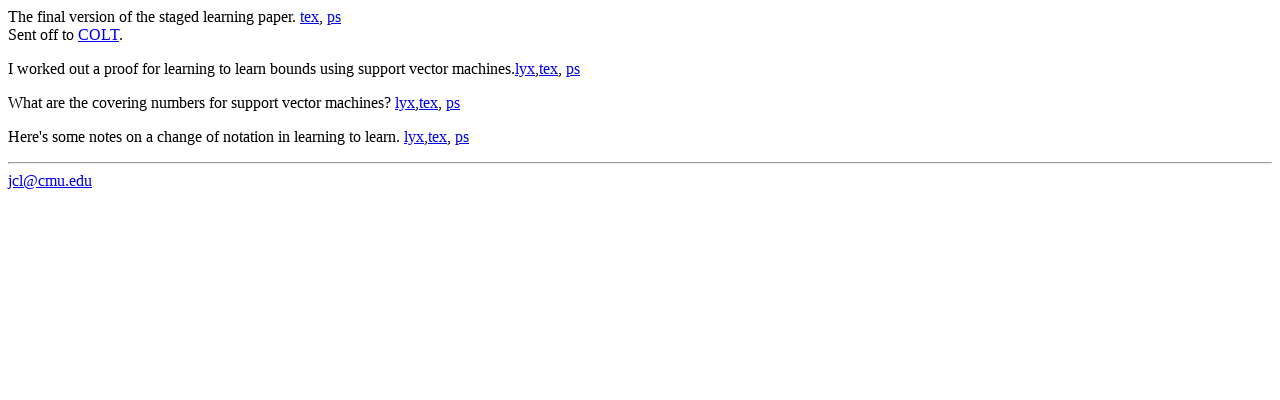

--- FILE ---
content_type: text/html
request_url: http://www.cs.cmu.edu/~jcl/research/ltol/index.html
body_size: 489
content:
<!DOCTYPE HTML PUBLIC "-//W3C//DTD HTML 3.2//EN">
<HTML>
<HEAD>
   <TITLE>learning to learn</TITLE>
<a name="index"></a></HEAD>
<BODY>

The final version of the staged learning paper.
<a href="staged_latest.tex">tex</a>, 
<a href ="staged_latest.ps">ps</a> <br>
Sent off to <a href="http://sigact.acm.org/~colt99/cfp.html">COLT</a>.

<p>
I worked out a proof for learning to learn bounds using support vector
machines.<a href="proof.lyx">lyx</a>,<a href ="proof.tex">tex</a>, 
<a href ="proof.ps">ps</a>

<p>
What are the covering numbers for support vector machines?
<a href="covering_number.lyx">lyx</a>,<a href =
"covering_number.tex">tex</a>, <a href ="covering_number.ps">ps</a>

<p>
Here's some notes on a change of notation in learning to learn.
<a href ="notation.lyx">lyx</a>,<a href = "notation.tex">tex</a>,
<a href ="notation.ps">ps</a>

<hr> <A HREF=mailto:jcl@cmu.edu>jcl@cmu.edu</A>  
</BODY>
</HTML>
